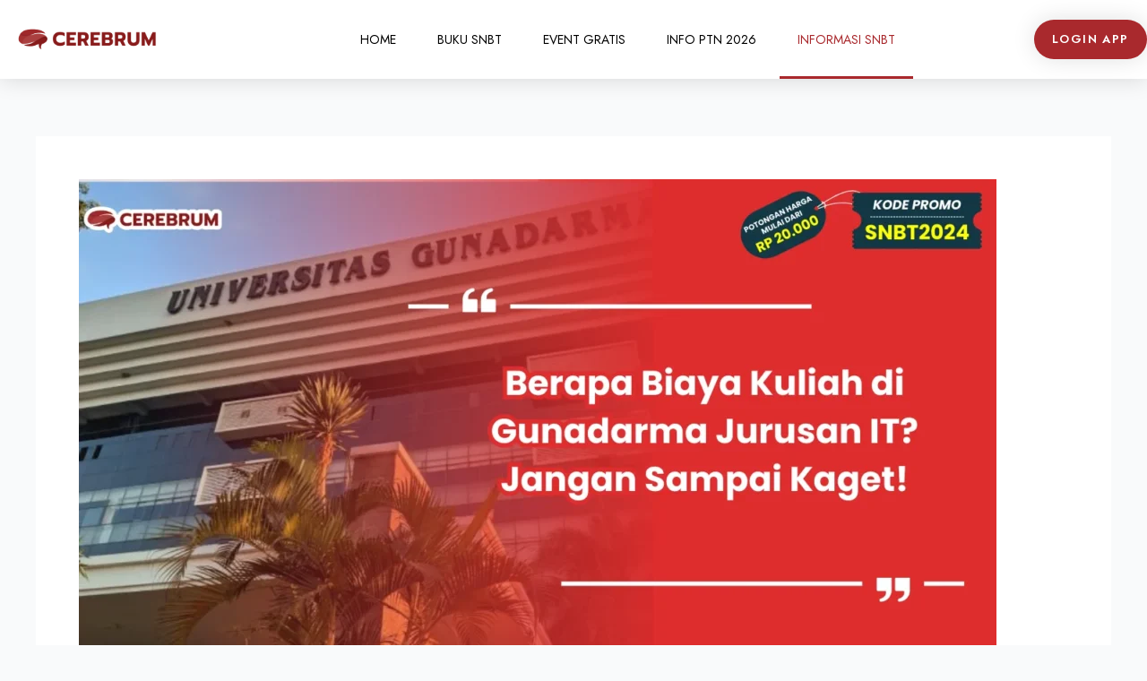

--- FILE ---
content_type: text/css
request_url: https://cerebrum.id/wp-content/uploads/elementor/css/post-39274.css?ver=1768596374
body_size: 357
content:
.elementor-kit-39274{--e-global-color-primary:#3D59F9;--e-global-color-secondary:#052143;--e-global-color-text:#707B90;--e-global-color-accent:#FFFFFF;--e-global-color-ecf61f3:#EDEEFF;--e-global-color-5777336:#FFC224;--e-global-color-d4f2b1a:#F87A53;--e-global-color-aabfcc6:#05214330;--e-global-color-3925653:#FFFFFF3B;--e-global-color-f7b2915:#FFFFFF00;--e-global-typography-primary-font-family:"Jost";--e-global-typography-primary-font-size:70px;--e-global-typography-primary-font-weight:700;--e-global-typography-primary-text-transform:capitalize;--e-global-typography-primary-line-height:1.2em;--e-global-typography-secondary-font-family:"Jost";--e-global-typography-secondary-font-size:40px;--e-global-typography-secondary-font-weight:600;--e-global-typography-secondary-text-transform:capitalize;--e-global-typography-secondary-line-height:1.2em;--e-global-typography-text-font-family:"Poppins";--e-global-typography-text-font-size:16px;--e-global-typography-text-font-weight:400;--e-global-typography-text-line-height:1.5em;--e-global-typography-accent-font-family:"Jost";--e-global-typography-accent-font-size:24px;--e-global-typography-accent-font-weight:600;--e-global-typography-accent-text-transform:capitalize;--e-global-typography-accent-line-height:1.1em;--e-global-typography-49213c2-font-family:"Poppins";--e-global-typography-49213c2-font-size:17px;--e-global-typography-49213c2-font-weight:500;--e-global-typography-49213c2-text-transform:capitalize;--e-global-typography-49213c2-line-height:1.1em;--e-global-typography-0147fc7-font-family:"Jost";--e-global-typography-0147fc7-font-size:20px;--e-global-typography-0147fc7-font-weight:500;--e-global-typography-0147fc7-text-transform:capitalize;--e-global-typography-0147fc7-font-style:italic;--e-global-typography-0147fc7-line-height:1.2em;--e-global-typography-86a7069-font-family:"Jost";--e-global-typography-86a7069-font-size:20px;--e-global-typography-86a7069-font-weight:600;--e-global-typography-86a7069-text-transform:capitalize;--e-global-typography-86a7069-line-height:1.2em;--e-global-typography-19c3c34-font-family:"Poppins";--e-global-typography-19c3c34-font-size:12px;--e-global-typography-19c3c34-font-weight:400;--e-global-typography-19c3c34-line-height:1.5em;--e-global-typography-0fffccc-font-family:"Jost";--e-global-typography-0fffccc-font-size:30px;--e-global-typography-0fffccc-font-weight:600;--e-global-typography-0fffccc-text-transform:capitalize;--e-global-typography-0fffccc-line-height:1.4em;--e-global-typography-5e2bf75-font-family:"Jost";--e-global-typography-5e2bf75-font-size:60px;--e-global-typography-5e2bf75-font-weight:600;--e-global-typography-5e2bf75-text-transform:capitalize;--e-global-typography-5e2bf75-line-height:1.2em;}.elementor-kit-39274 button,.elementor-kit-39274 input[type="button"],.elementor-kit-39274 input[type="submit"],.elementor-kit-39274 .elementor-button{background-color:var( --e-global-color-primary );font-family:var( --e-global-typography-49213c2-font-family ), Sans-serif;font-size:var( --e-global-typography-49213c2-font-size );font-weight:var( --e-global-typography-49213c2-font-weight );text-transform:var( --e-global-typography-49213c2-text-transform );line-height:var( --e-global-typography-49213c2-line-height );color:var( --e-global-color-accent );border-radius:30px 30px 30px 30px;padding:15px 20px 15px 20px;}.elementor-kit-39274 button:hover,.elementor-kit-39274 button:focus,.elementor-kit-39274 input[type="button"]:hover,.elementor-kit-39274 input[type="button"]:focus,.elementor-kit-39274 input[type="submit"]:hover,.elementor-kit-39274 input[type="submit"]:focus,.elementor-kit-39274 .elementor-button:hover,.elementor-kit-39274 .elementor-button:focus{background-color:var( --e-global-color-secondary );color:var( --e-global-color-accent );border-radius:30px 30px 30px 30px;}.elementor-kit-39274 e-page-transition{background-color:#FFBC7D;}.elementor-section.elementor-section-boxed > .elementor-container{max-width:1280px;}.e-con{--container-max-width:1280px;}.elementor-widget:not(:last-child){margin-block-end:20px;}.elementor-element{--widgets-spacing:20px 20px;--widgets-spacing-row:20px;--widgets-spacing-column:20px;}{}h1.entry-title{display:var(--page-title-display);}@media(max-width:1024px){.elementor-kit-39274 button,.elementor-kit-39274 input[type="button"],.elementor-kit-39274 input[type="submit"],.elementor-kit-39274 .elementor-button{font-size:var( --e-global-typography-49213c2-font-size );line-height:var( --e-global-typography-49213c2-line-height );}.elementor-section.elementor-section-boxed > .elementor-container{max-width:1024px;}.e-con{--container-max-width:1024px;}}@media(max-width:767px){.elementor-kit-39274{--e-global-typography-primary-font-size:45px;--e-global-typography-primary-line-height:1.1em;--e-global-typography-5e2bf75-font-size:40px;}.elementor-kit-39274 button,.elementor-kit-39274 input[type="button"],.elementor-kit-39274 input[type="submit"],.elementor-kit-39274 .elementor-button{font-size:var( --e-global-typography-49213c2-font-size );line-height:var( --e-global-typography-49213c2-line-height );}.elementor-section.elementor-section-boxed > .elementor-container{max-width:767px;}.e-con{--container-max-width:767px;}}

--- FILE ---
content_type: text/css
request_url: https://cerebrum.id/wp-content/uploads/elementor/css/post-25296.css?ver=1768596374
body_size: 1019
content:
.elementor-25296 .elementor-element.elementor-element-22736cd1 > .elementor-container > .elementor-column > .elementor-widget-wrap{align-content:center;align-items:center;}.elementor-25296 .elementor-element.elementor-element-22736cd1:not(.elementor-motion-effects-element-type-background), .elementor-25296 .elementor-element.elementor-element-22736cd1 > .elementor-motion-effects-container > .elementor-motion-effects-layer{background-color:#ffffff;}.elementor-25296 .elementor-element.elementor-element-22736cd1{box-shadow:0px 0px 24px 0px rgba(0,0,0,0.15);transition:background 0.3s, border 0.3s, border-radius 0.3s, box-shadow 0.3s;z-index:1;}.elementor-25296 .elementor-element.elementor-element-22736cd1 > .elementor-background-overlay{transition:background 0.3s, border-radius 0.3s, opacity 0.3s;}.elementor-widget-theme-site-logo .widget-image-caption{color:var( --e-global-color-text );font-family:var( --e-global-typography-text-font-family ), Sans-serif;font-size:var( --e-global-typography-text-font-size );font-weight:var( --e-global-typography-text-font-weight );line-height:var( --e-global-typography-text-line-height );}.elementor-25296 .elementor-element.elementor-element-60d7c7ed{width:var( --container-widget-width, 104.211% );max-width:104.211%;--container-widget-width:104.211%;--container-widget-flex-grow:0;text-align:start;}.elementor-25296 .elementor-element.elementor-element-60d7c7ed img{width:196px;}.elementor-widget-nav-menu .elementor-nav-menu .elementor-item{font-family:var( --e-global-typography-primary-font-family ), Sans-serif;font-size:var( --e-global-typography-primary-font-size );font-weight:var( --e-global-typography-primary-font-weight );text-transform:var( --e-global-typography-primary-text-transform );line-height:var( --e-global-typography-primary-line-height );}.elementor-widget-nav-menu .elementor-nav-menu--main .elementor-item{color:var( --e-global-color-text );fill:var( --e-global-color-text );}.elementor-widget-nav-menu .elementor-nav-menu--main .elementor-item:hover,
					.elementor-widget-nav-menu .elementor-nav-menu--main .elementor-item.elementor-item-active,
					.elementor-widget-nav-menu .elementor-nav-menu--main .elementor-item.highlighted,
					.elementor-widget-nav-menu .elementor-nav-menu--main .elementor-item:focus{color:var( --e-global-color-accent );fill:var( --e-global-color-accent );}.elementor-widget-nav-menu .elementor-nav-menu--main:not(.e--pointer-framed) .elementor-item:before,
					.elementor-widget-nav-menu .elementor-nav-menu--main:not(.e--pointer-framed) .elementor-item:after{background-color:var( --e-global-color-accent );}.elementor-widget-nav-menu .e--pointer-framed .elementor-item:before,
					.elementor-widget-nav-menu .e--pointer-framed .elementor-item:after{border-color:var( --e-global-color-accent );}.elementor-widget-nav-menu{--e-nav-menu-divider-color:var( --e-global-color-text );}.elementor-widget-nav-menu .elementor-nav-menu--dropdown .elementor-item, .elementor-widget-nav-menu .elementor-nav-menu--dropdown  .elementor-sub-item{font-family:var( --e-global-typography-accent-font-family ), Sans-serif;font-size:var( --e-global-typography-accent-font-size );font-weight:var( --e-global-typography-accent-font-weight );text-transform:var( --e-global-typography-accent-text-transform );}.elementor-25296 .elementor-element.elementor-element-368d77b7{width:var( --container-widget-width, 104.875% );max-width:104.875%;--container-widget-width:104.875%;--container-widget-flex-grow:0;--e-nav-menu-horizontal-menu-item-margin:calc( 6px / 2 );--nav-menu-icon-size:30px;}.elementor-25296 .elementor-element.elementor-element-368d77b7 .elementor-menu-toggle{margin-left:auto;background-color:rgba(0,0,0,0);border-width:0px;border-radius:0px;}.elementor-25296 .elementor-element.elementor-element-368d77b7 .elementor-nav-menu .elementor-item{font-size:14px;font-weight:400;text-transform:uppercase;}.elementor-25296 .elementor-element.elementor-element-368d77b7 .elementor-nav-menu--main .elementor-item{color:#000000;fill:#000000;padding-top:36px;padding-bottom:36px;}.elementor-25296 .elementor-element.elementor-element-368d77b7 .elementor-nav-menu--main .elementor-item:hover,
					.elementor-25296 .elementor-element.elementor-element-368d77b7 .elementor-nav-menu--main .elementor-item.elementor-item-active,
					.elementor-25296 .elementor-element.elementor-element-368d77b7 .elementor-nav-menu--main .elementor-item.highlighted,
					.elementor-25296 .elementor-element.elementor-element-368d77b7 .elementor-nav-menu--main .elementor-item:focus{color:#A9292D;fill:#A9292D;}.elementor-25296 .elementor-element.elementor-element-368d77b7 .elementor-nav-menu--main:not(.e--pointer-framed) .elementor-item:before,
					.elementor-25296 .elementor-element.elementor-element-368d77b7 .elementor-nav-menu--main:not(.e--pointer-framed) .elementor-item:after{background-color:#A9292D;}.elementor-25296 .elementor-element.elementor-element-368d77b7 .e--pointer-framed .elementor-item:before,
					.elementor-25296 .elementor-element.elementor-element-368d77b7 .e--pointer-framed .elementor-item:after{border-color:#A9292D;}.elementor-25296 .elementor-element.elementor-element-368d77b7 .e--pointer-framed .elementor-item:before{border-width:3px;}.elementor-25296 .elementor-element.elementor-element-368d77b7 .e--pointer-framed.e--animation-draw .elementor-item:before{border-width:0 0 3px 3px;}.elementor-25296 .elementor-element.elementor-element-368d77b7 .e--pointer-framed.e--animation-draw .elementor-item:after{border-width:3px 3px 0 0;}.elementor-25296 .elementor-element.elementor-element-368d77b7 .e--pointer-framed.e--animation-corners .elementor-item:before{border-width:3px 0 0 3px;}.elementor-25296 .elementor-element.elementor-element-368d77b7 .e--pointer-framed.e--animation-corners .elementor-item:after{border-width:0 3px 3px 0;}.elementor-25296 .elementor-element.elementor-element-368d77b7 .e--pointer-underline .elementor-item:after,
					 .elementor-25296 .elementor-element.elementor-element-368d77b7 .e--pointer-overline .elementor-item:before,
					 .elementor-25296 .elementor-element.elementor-element-368d77b7 .e--pointer-double-line .elementor-item:before,
					 .elementor-25296 .elementor-element.elementor-element-368d77b7 .e--pointer-double-line .elementor-item:after{height:3px;}.elementor-25296 .elementor-element.elementor-element-368d77b7 .elementor-nav-menu--main:not(.elementor-nav-menu--layout-horizontal) .elementor-nav-menu > li:not(:last-child){margin-bottom:6px;}.elementor-25296 .elementor-element.elementor-element-368d77b7 .elementor-nav-menu--dropdown a, .elementor-25296 .elementor-element.elementor-element-368d77b7 .elementor-menu-toggle{color:#000000;fill:#000000;}.elementor-25296 .elementor-element.elementor-element-368d77b7 .elementor-nav-menu--dropdown{background-color:#f2f2f2;}.elementor-25296 .elementor-element.elementor-element-368d77b7 .elementor-nav-menu--dropdown a:hover,
					.elementor-25296 .elementor-element.elementor-element-368d77b7 .elementor-nav-menu--dropdown a:focus,
					.elementor-25296 .elementor-element.elementor-element-368d77b7 .elementor-nav-menu--dropdown a.elementor-item-active,
					.elementor-25296 .elementor-element.elementor-element-368d77b7 .elementor-nav-menu--dropdown a.highlighted,
					.elementor-25296 .elementor-element.elementor-element-368d77b7 .elementor-menu-toggle:hover,
					.elementor-25296 .elementor-element.elementor-element-368d77b7 .elementor-menu-toggle:focus{color:#A9292D;}.elementor-25296 .elementor-element.elementor-element-368d77b7 .elementor-nav-menu--dropdown a:hover,
					.elementor-25296 .elementor-element.elementor-element-368d77b7 .elementor-nav-menu--dropdown a:focus,
					.elementor-25296 .elementor-element.elementor-element-368d77b7 .elementor-nav-menu--dropdown a.elementor-item-active,
					.elementor-25296 .elementor-element.elementor-element-368d77b7 .elementor-nav-menu--dropdown a.highlighted{background-color:#ededed;}.elementor-25296 .elementor-element.elementor-element-368d77b7 .elementor-nav-menu--dropdown .elementor-item, .elementor-25296 .elementor-element.elementor-element-368d77b7 .elementor-nav-menu--dropdown  .elementor-sub-item{font-size:15px;}.elementor-25296 .elementor-element.elementor-element-368d77b7 div.elementor-menu-toggle{color:#000000;}.elementor-25296 .elementor-element.elementor-element-368d77b7 div.elementor-menu-toggle svg{fill:#000000;}.elementor-25296 .elementor-element.elementor-element-368d77b7 div.elementor-menu-toggle:hover, .elementor-25296 .elementor-element.elementor-element-368d77b7 div.elementor-menu-toggle:focus{color:#A9292D;}.elementor-25296 .elementor-element.elementor-element-368d77b7 div.elementor-menu-toggle:hover svg, .elementor-25296 .elementor-element.elementor-element-368d77b7 div.elementor-menu-toggle:focus svg{fill:#A9292D;}.elementor-widget-button .elementor-button{background-color:var( --e-global-color-accent );font-family:var( --e-global-typography-accent-font-family ), Sans-serif;font-size:var( --e-global-typography-accent-font-size );font-weight:var( --e-global-typography-accent-font-weight );text-transform:var( --e-global-typography-accent-text-transform );line-height:var( --e-global-typography-accent-line-height );}.elementor-25296 .elementor-element.elementor-element-5cc9ce08 .elementor-button{background-color:#A9292D;font-size:13px;text-transform:uppercase;letter-spacing:1.4px;box-shadow:0px 0px 27px 0px rgba(0,0,0,0.12);border-radius:100px 100px 100px 100px;}.elementor-25296 .elementor-element.elementor-element-5cc9ce08 .elementor-button:hover, .elementor-25296 .elementor-element.elementor-element-5cc9ce08 .elementor-button:focus{background-color:#FFFFFF;color:#A9292D;}.elementor-25296 .elementor-element.elementor-element-5cc9ce08 .elementor-button:hover svg, .elementor-25296 .elementor-element.elementor-element-5cc9ce08 .elementor-button:focus svg{fill:#A9292D;}.elementor-theme-builder-content-area{height:400px;}.elementor-location-header:before, .elementor-location-footer:before{content:"";display:table;clear:both;}@media(min-width:768px){.elementor-25296 .elementor-element.elementor-element-9df618f{width:59.386%;}.elementor-25296 .elementor-element.elementor-element-326f2951{width:15.592%;}}@media(max-width:1024px){.elementor-25296 .elementor-element.elementor-element-22736cd1{padding:20px 20px 20px 20px;}.elementor-widget-theme-site-logo .widget-image-caption{font-size:var( --e-global-typography-text-font-size );line-height:var( --e-global-typography-text-line-height );}.elementor-widget-nav-menu .elementor-nav-menu .elementor-item{font-size:var( --e-global-typography-primary-font-size );line-height:var( --e-global-typography-primary-line-height );}.elementor-widget-nav-menu .elementor-nav-menu--dropdown .elementor-item, .elementor-widget-nav-menu .elementor-nav-menu--dropdown  .elementor-sub-item{font-size:var( --e-global-typography-accent-font-size );}.elementor-25296 .elementor-element.elementor-element-368d77b7 .elementor-nav-menu .elementor-item{font-size:13px;}.elementor-25296 .elementor-element.elementor-element-368d77b7 .elementor-nav-menu--main .elementor-item{padding-left:14px;padding-right:14px;}.elementor-25296 .elementor-element.elementor-element-368d77b7{--e-nav-menu-horizontal-menu-item-margin:calc( 0px / 2 );}.elementor-25296 .elementor-element.elementor-element-368d77b7 .elementor-nav-menu--main:not(.elementor-nav-menu--layout-horizontal) .elementor-nav-menu > li:not(:last-child){margin-bottom:0px;}.elementor-widget-button .elementor-button{font-size:var( --e-global-typography-accent-font-size );line-height:var( --e-global-typography-accent-line-height );}}@media(max-width:767px){.elementor-25296 .elementor-element.elementor-element-22736cd1{padding:20px 20px 20px 20px;}.elementor-25296 .elementor-element.elementor-element-436b5b19{width:50%;}.elementor-25296 .elementor-element.elementor-element-436b5b19 > .elementor-element-populated{margin:0px 0px 0px 0px;--e-column-margin-right:0px;--e-column-margin-left:0px;}.elementor-widget-theme-site-logo .widget-image-caption{font-size:var( --e-global-typography-text-font-size );line-height:var( --e-global-typography-text-line-height );}.elementor-25296 .elementor-element.elementor-element-60d7c7ed{text-align:start;}.elementor-25296 .elementor-element.elementor-element-60d7c7ed img{width:188px;}.elementor-25296 .elementor-element.elementor-element-9df618f{width:50%;}.elementor-25296 .elementor-element.elementor-element-9df618f > .elementor-element-populated{margin:0px 0px 0px 0px;--e-column-margin-right:0px;--e-column-margin-left:0px;}.elementor-widget-nav-menu .elementor-nav-menu .elementor-item{font-size:var( --e-global-typography-primary-font-size );line-height:var( --e-global-typography-primary-line-height );}.elementor-widget-nav-menu .elementor-nav-menu--dropdown .elementor-item, .elementor-widget-nav-menu .elementor-nav-menu--dropdown  .elementor-sub-item{font-size:var( --e-global-typography-accent-font-size );}.elementor-25296 .elementor-element.elementor-element-368d77b7 .elementor-nav-menu--dropdown a{padding-top:12px;padding-bottom:12px;}.elementor-25296 .elementor-element.elementor-element-368d77b7 .elementor-nav-menu--main > .elementor-nav-menu > li > .elementor-nav-menu--dropdown, .elementor-25296 .elementor-element.elementor-element-368d77b7 .elementor-nav-menu__container.elementor-nav-menu--dropdown{margin-top:20px !important;}.elementor-25296 .elementor-element.elementor-element-326f2951{width:50%;}.elementor-widget-button .elementor-button{font-size:var( --e-global-typography-accent-font-size );line-height:var( --e-global-typography-accent-line-height );}}@media(max-width:1024px) and (min-width:768px){.elementor-25296 .elementor-element.elementor-element-436b5b19{width:20%;}.elementor-25296 .elementor-element.elementor-element-9df618f{width:60%;}.elementor-25296 .elementor-element.elementor-element-326f2951{width:20%;}}